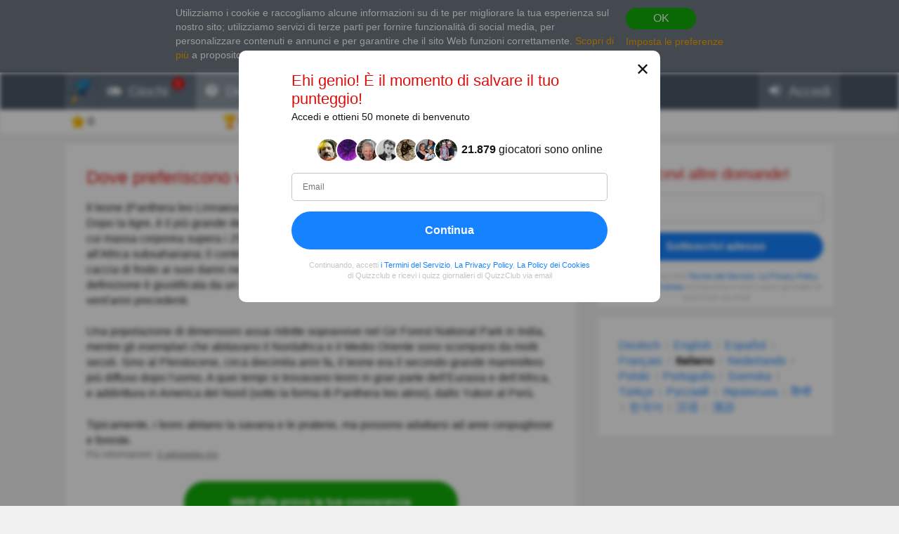

--- FILE ---
content_type: text/html; charset=utf-8
request_url: https://it.quizzclub.com/trivia/dove-preferiscono-vivere-i-leoni/answer/694498/
body_size: 17176
content:


<!DOCTYPE html>
<html lang="it">
<head>
	<meta charset="utf-8" />
	<meta http-equiv="X-UA-Compatible" content="IE=edge,chrome=1" />
	<meta name="viewport" content="width=device-width, initial-scale=1.0" />
	<title>Dove preferiscono vivere i leoni? | Risposte alle domande | QuizzClub</title>

	

	<link href="https://wcdn-am.quizzclub.com/styles/default/css/styles.css?v=qd312" rel="preload" as="style" />

	<style data-component="gdpr-consent-panel-layout">/*!type: Layout */&#xA;.gdpr-consent-panel{display:none}&#xA;/*# sourceMappingURL=gdpr-consent-panel-layout.css.map */&#xA;</style>
<style data-component="xm-comments-layout">/*!type: Layout */&#xA;/*!registerClass: xm-comments */&#xA;.xm-comments-header{margin-bottom:15px}.xm-comments-header:before,.xm-comments-header:after{content:&quot;&quot;;display:table}.xm-comments-header:after{clear:both}.xm-comments-stats{float:left;line-height:34px;font-size:14px}.xm-comments-sort{float:right;font-size:14px}.xm-comments-sort-selectbox{width:auto;min-width:50px;font-size:14px}.xm-comments-textbox,.xm-comments-comment-body{min-height:48px;margin-left:66px}.xm-comments-avatar-container{display:inline-block;position:relative;float:left}.xm-comments-avatar{width:48px;height:48px;overflow:hidden;position:relative;z-index:1;}.xm-comments-avatar img{visibility:hidden}.xm-comments-message{width:100%;height:3em;min-height:48px;margin-bottom:5px;padding:5px}.xm-comments-comment{margin-bottom:15px;font-size:14px}.xm-comments-child-container{display:none;margin-top:15px;}.xm-comments-child-container .xm-comments-comment-container{margin-left:66px}.xm-comments-child-container .xm-comments-avatar{width:32px;height:32px}.xm-comments-child-container .xm-comments-comment-body{min-height:32px;margin-left:50px}.xm-comments-child-container .xm-comments-comment-actions{margin:15px 0 15px 50px}.xm-comments-comment-actions{margin:15px 0 15px 66px}.xm-comments-content .xm-comments-form{margin:15px 0 15px 66px}.xm-comments-content .xm-comments-form .xm-comments-avatar{width:32px;height:32px}.xm-comments-content .xm-comments-form .xm-comments-textbox{min-height:32px;margin-left:50px}&#xA;/*# sourceMappingURL=xm-comments-layout.css.map */&#xA;</style>

	

<script>
	(function (fqz) {
		var scriptElements = document.getElementsByTagName('script');

		fqz.deferredScripts = [];
		fqz.deferScript = function (scriptOptions) {
			fqz.deferredScripts.push({
				targetElement: scriptElements[scriptElements.length - 1],
				options: scriptOptions
			});
		}
	})(window['fqz'] = window['fqz'] || {});
</script>
	<script>
  (adsbygoogle=window.adsbygoogle||[]).requestNonPersonalizedAds=1
</script>
<script>
  window.xm129B8770C53B436CB01C25A8E5C9EE9D=true
</script>
<link rel="manifest" href="/manifest.json?v=qd312" />
<meta name="theme-color" content="#4a5868">
<script>
  (function() {
    try {
      Object.defineProperty(HTMLFormElement.prototype, "submit", { configurable: false, writable: false });
      //Object.freeze(HTMLFormElement.prototype)
    } catch (e) {
    }
  })();
</script>
<script type="text/javascript">window.lr=window.lr||{};lr.session={"scriptTracked":false,"currentPageUrl":"https://it.quizzclub.com/trivia/dove-preferiscono-vivere-i-leoni/answer/694498/","deviceType":"Desktop","pageActionId":"cd3e6d2a-4d26-4d8d-83a7-ce58ad50355a","pageName":"Answer","siteSettings":{"b":true,"sp":"https://wcdn-am.quizzclub.com/scripts/fqz/1.9/","sv":"qs433","sm":true,"tss":false,"bn":"ClaudeBot","bv":"1","niut":"https://wcdn-am.quizzclub.com/vector/notifications/{iconname}.svg?v=qi6"}};</script>
<script type="text/javascript">window.lr=window.lr||{};lr.pagespeed_start=Number(new Date());</script>

	<link as="script" href="https://wcdn-am.quizzclub.com/scripts/jquery/1.9/jquery.min.js?v=qs433" rel="preload" />
	<link as="script" href="https://wcdn-am.quizzclub.com/scripts/lr.common/1.11/lr.common.min.js?v=qs433" rel="preload" />
	<link as="script" href="https://wcdn-am.quizzclub.com/scripts/lr.social/1.3/lr.social.min.js?v=qs433" rel="preload" />

	<meta name="Description" content="Controlla la risposta a questa domanda a quiz su Quiz Club! Il leone (Panthera leo Linnaeus, 1758) &#xE8; un mammifero carnivoro della famiglia dei felidi. Dopo la" />

				<meta property="article:published_time" content="2019-09-21" />
					<meta property="article:section" content="Natura" />
						<meta property="article:tag" content="Natura" />

<meta name="robots" content="noindex">
<meta name="Mediapartners-Google" content="index">
<meta name="AdsBot-Google-Mobile" content="index">
<meta name="AdsBot-Google" content="index">

	<meta property="abc:session:landing" content="public" />
	<meta property="abc:session:tr2" content="bot" />
	<meta property="abc:session:tr3" content="quizzclub-361474-0-56544496cd-9jqzb" />
	<meta property="abc:session:tr4" />
	<meta property="abc:session:tr5" />
	<meta property="abc:session:sh" />

		<meta property="og:title" content="Dove preferiscono vivere i leoni?" />
		<meta property="og:url" content="https://it.quizzclub.com/trivia/dove-preferiscono-vivere-i-leoni/answer/694498/" />
		<meta property="og:image" content="https://cscdn.quizzclub.com/ds/qc-ls/201363.jpg?v=2" />
		<meta property="og:description" content="&#xC8; ora di sfidare te stesso. Fai clic qui per rispondere a questa domanda e ad altre su QuizzClub.com" />
		<meta property="og:type" content="article" />
		<meta property="og:site_name" content="QuizzClub.com - La pi&#xF9; grande raccolta al mondo di quiz, domande, test della personalit&#xE0;" />
		<meta property="abc:contenttype" content="questionanswer" />
		<meta property="abc:contentsubtype" content="" />
		<meta property="abc:contentid" content="201363" />
		<meta property="abc:contentlanguage" content="italian" />
		<meta property="twitter:card" content="summary_large_image" />
		<meta property="twitter:url" content="https://it.quizzclub.com/trivia/dove-preferiscono-vivere-i-leoni/answer/694498/" />
		<meta property="twitter:title" content="Dove preferiscono vivere i leoni?" />
		<meta property="twitter:description" content="&#xC8; ora di sfidare te stesso. Fai clic qui per rispondere a questa domanda e ad altre su QuizzClub.com" />
		<meta property="twitter:image" content="https://cscdn.quizzclub.com/ds/qc-ls/201363.jpg?v=2" />
		<meta property="twitter:site" content="QuizzClub" />


	<link rel="canonical" href="https://it.quizzclub.com/trivia/dove-preferiscono-vivere-i-leoni/answer/694498/" />
	<link rel="shortcut icon" href="https://wcdn-am.quizzclub.com/styles/default/img/favicon.png?v=qd312" />

	<script type="application/ld&#x2B;json">{"@context":"http://schema.org","@type":"Game","mainEntityOfPage":{"@type":"WebPage","@id":"https://it.quizzclub.com/trivia/dove-preferiscono-vivere-i-leoni/answer/694498/","breadcrumb":{"@type":"BreadcrumbList","itemListElement":[{"@type":"ListItem","position":1,"item":{"@id":"https://it.quizzclub.com","name":"Natura"}}]}},"headline":"Dove preferiscono vivere i leoni?","publisher":{"@type":"Organization","name":"QuizzClub","logo":{"@type":"ImageObject","url":"https://wcdn.quizzclub.com/quizzclub-600x60.png","width":600,"height":60}},"datePublished":"2019-09-21 03:43:04Z","name":"Dove preferiscono vivere i leoni?","description":"Il leone (Panthera leo Linnaeus, 1758) è un mammifero carnivoro della famiglia dei felidi. Dopo la tigre, è il più grande dei cinque grandi felidi del genere Panthera con alcuni maschi la cui massa corporea supera i 250 kg. Il suo areale è nel 2011 ridotto quasi esclusivamente all'Africa","image":{"@type":"ImageObject","url":"https://content.quizzclub.com/trivia/2019-09/dove-preferiscono-vivere-i-leoni.jpg"},"author":{"@type":"Person","name":"Os Av"},"keywords":"Natura","quest":"Dove preferiscono vivere i leoni?"}</script>

	
    

    <script type="text/javascript">
		// for redirects in popups
		if (window.opener && document.location.search.toLowerCase().indexOf('close_window=true') >= 0) {
			window.close();
		}
	</script>

	<script>
  if (!window.Promise) {
    document.write('<script src="https://wcdn-am.quizzclub.com/scripts/polyfills.promise/1.0/polyfills.promise.min.js?v=qs433"></scr' + 'ipt>');
  }
</script>
<meta property="fb:admins" content="1001634324" />
<meta property="fb:app_id" content="1546834785528283"/>
<meta name="msvalidate.01" content="5858C399EA629C515F43A08C3EDD9863" />
<script async type="text/javascript" src="//s.clickiocdn.com/t/205879/360_light.js"></script>

<!--script async id="__lxGc__rtr" type="text/javascript" src="//s.clickiocdn.com/t/205879/360.js"></script-->
<!--script async type="text/javascript" src="//s.clickiocdn.com/t/common_258.js"></script-->
<meta name="google-site-verification" content="g-nGWmiSM0Sc6-DjqxdFkxkdKde3hOnd5PCFCVUJJ50" />
<!-- Facebook Pixel Code -->
<script>
!function(f,b,e,v,n,t,s){if(f.fbq)return;n=f.fbq=function(){n.callMethod?
n.callMethod.apply(n,arguments):n.queue.push(arguments)};if(!f._fbq)f._fbq=n;
n.push=n;n.loaded=!0;n.version='2.0';n.queue=[];t=b.createElement(e);t.async=!0;
t.src=v;s=b.getElementsByTagName(e)[0];s.parentNode.insertBefore(t,s)}(window,
document,'script','https://connect.facebook.net/en_US/fbevents.js');

fbq('init', '1790154771198521');
fbq('track', "PageView");</script>
<noscript><img height="1" width="1" style="display:none"
src="https://www.facebook.com/tr?id=1790154771198521&ev=PageView&noscript=1"
/></noscript>
<!-- End Facebook Pixel Code -->
<meta name="facebook-domain-verification" content="3a8pl7823mccn0e3m9w1g0gplg5j5q" />
<link as="script" href="https://wcdn-am.quizzclub.com/scripts/jquery.validate/1.11/jquery.validate.min.js?v=qs433" rel="preload" />
<link as="script" href="https://wcdn-am.quizzclub.com/scripts/jquery.validate.additional.methods/1.11/jquery.validate.additional.methods.min.js?v=qs433" rel="preload" />
	
</head>
<body >
	<link href="https://wcdn-am.quizzclub.com/styles/default/css/styles.css?v=qd312" rel="stylesheet" type="text/css" />

	<link as="style" href="https://wcdn-am.quizzclub.com/styles/default/css/gdpr-consent-panel.css?v=qd312" rel="preload" />
<link as="style" href="https://wcdn-am.quizzclub.com/styles/default/css/gdpr-functionality-control.css?v=qd312" rel="preload" />
<link as="style" href="https://wcdn-am.quizzclub.com/styles/default/css/modal.css?v=qd312" rel="preload" />
<link as="style" href="https://wcdn-am.quizzclub.com/styles/default/css/modal-register-email.css?v=qd312" rel="preload" />
<link as="style" href="https://wcdn-am.quizzclub.com/styles/default/css/modal-gdpr-consent.css?v=qd312" rel="preload" />
<link as="style" href="https://wcdn-am.quizzclub.com/styles/default/css/modal-confirmation.css?v=qd312" rel="preload" />
<link as="style" href="https://wcdn-am.quizzclub.com/styles/default/css/change-language-block.css?v=qd312" rel="preload" />
<link as="style" href="https://wcdn-am.quizzclub.com/styles/default/css/xm-comments.css?v=qd312" rel="preload" />
<link as="style" href="https://wcdn-am.quizzclub.com/styles/default/css/modal.media.css?v=qd312" rel="preload" />
<link as="style" href="https://wcdn-am.quizzclub.com/styles/default/css/modal-register-email.media.css?v=qd312" rel="preload" />
<link as="style" href="https://wcdn-am.quizzclub.com/styles/default/css/modal-gdpr-consent.media.css?v=qd312" rel="preload" />
<link as="style" href="https://wcdn-am.quizzclub.com/styles/default/css/modal-confirmation.media.css?v=qd312" rel="preload" />
	<div id="fb-root"></div>
<script>(function(d, s, id) {
  var js, fjs = d.getElementsByTagName(s)[0];
  if (d.getElementById(id)) return;
  js = d.createElement(s); js.id = id;
  js.src = "//connect.facebook.net/en_US/sdk.js#xfbml=1&version=v4.0&appId=1546834785528283";
  fjs.parentNode.insertBefore(js, fjs);
}(document, 'script', 'facebook-jssdk'));</script>
<script async defer crossorigin="anonymous" src="https://connect.facebook.net/en_US/sdk.js#xfbml=1&autoLogAppEvents=1&version=v4.0&appId=1546834785528283"></script>
	


<!--[if lte IE 8]>
    &lt;p class=&quot;chromeframe&quot;&gt;Stai usando un browser &lt;strong&gt;antiquato&lt;/strong&gt;. Ti consigliamo di installare &lt;a href=&quot;http://www.mozilla.org/en-US/firefox/new&quot;&gt;Firefox&lt;/a&gt;.&lt;/p&gt;
<![endif]-->





<div class="gdpr-consent-panel">
	<div class="container">
		<div class="content">
			Utilizziamo i cookie e raccogliamo alcune informazioni su di te per migliorare la tua esperienza sul nostro sito<span class="hidden-phone hidden-xs">;
utilizziamo servizi di terze parti per fornire funzionalità di social media, per personalizzare contenuti e annunci e per garantire che il sito Web funzioni correttamente</span>.
<a target="_blank" href='/privacy_control'>Scopri di più</a> a proposito dei dati su Quizzclub.
		</div>

		<div class="actions">
			<button class="btn btn-success btn-mini" rel="action:SaveGdprConsent"
					data-options="{&quot;containerSelector&quot;:&quot;.gdpr-consent-panel&quot;,&quot;executedClassName&quot;:&quot;hide&quot;,&quot;consentFormType&quot;:&quot;NotificationPanel&quot;,&quot;consentFormName&quot;:&quot;ConsentPanel&quot;,&quot;consentVersion&quot;:1,&quot;consentUrl&quot;:&quot;https://it.quizzclub.com/trivia/dove-preferiscono-vivere-i-leoni/answer/694498/&quot;}">
				OK
			</button>

			<a href="#" rel="gdpr-consent-panel-preferences-alert" data-action="alert"
				data-options="{&quot;onlyPreferencesPage&quot;:true,&quot;trackingName&quot;:&quot;consent_panel&quot;,&quot;consentFormType&quot;:&quot;NotificationPanel&quot;,&quot;consentFormName&quot;:&quot;ConsentPanel&quot;,&quot;reloadPageAfterSave&quot;:true}">
				Imposta le preferenze
			</a>
		</div>
	</div>
</div>
<div id="fb-root"></div>

<header class="page-header">
    <div class="adv-header">
        
    </div>

    



    <div class="mobile-menu-container">
        


<div class="mobile-menu-header">
	<ul>
			<li   data-tutorial-target="header-menu-item-Games">
				<a href="https://it.quizzclub.com/games" data-events="[[&quot;navigation&quot;,&quot;menu&quot;,&quot;games&quot;]]">
							<i class="font-icon-game"></i>
<noindex class="robots-noindex robots-nocontent"><!--googleoff: all-->
			<span class="menu-item-notification">1</span>
		<!--googleon: all--></noindex>						<span class="mobile-header-title">
							Giochi
						</span>
				</a>
			</li>
			<li  class="mobile-menu-current-item" data-tutorial-target="header-menu-item-Trivia">
				<a href="/games/welcome" data-events="[[&quot;navigation&quot;,&quot;menu&quot;,&quot;trivia&quot;]]">
							<i class="font-icon-question-circle"></i>
<noindex class="robots-noindex robots-nocontent"><!--googleoff: all-->
			<span class="menu-item-notification">6</span>
		<!--googleon: all--></noindex>						<span class="mobile-header-title">
							Domanda
						</span>
				</a>
			</li>
			<li   data-tutorial-target="header-menu-item-Login">
				<a href="https://it.quizzclub.com/signup" data-events="[[&quot;navigation&quot;,&quot;menu&quot;,&quot;login&quot;]]">
							<i class="font-icon-sign-in"></i>
						<span class="mobile-header-title">
							Accedi
						</span>
				</a>
			</li>
	</ul>
</div>



    </div>

    <div class="menu-container">
        

<div class="top-menu-wrapper">
	<ul class="top-menu">
		<li>
			<a href="https://it.quizzclub.com/" data-events="[[&quot;navigation&quot;,&quot;menu&quot;,&quot;logo&quot;]]">
				<i class="menu-icon-home"></i>
			</a>
		</li>

			<li class="menu-item menu-item-games" data-tutorial-target="header-menu-item-Games">
				<a href="https://it.quizzclub.com/games" data-events="[[&quot;navigation&quot;,&quot;menu&quot;,&quot;games&quot;]]">
							<i class="font-icon-game"></i>
						<span>Giochi</span>
<noindex class="robots-noindex robots-nocontent"><!--googleoff: all-->
			<span class="menu-item-notification">1</span>
		<!--googleon: all--></noindex>				</a>
			</li>
			<li class="menu-item menu-item-trivia selected-menu-item" data-tutorial-target="header-menu-item-Trivia">
				<a href="/games/welcome" data-events="[[&quot;navigation&quot;,&quot;menu&quot;,&quot;trivia&quot;]]">
							<i class="font-icon-question-circle"></i>
						<span>Domanda</span>
<noindex class="robots-noindex robots-nocontent"><!--googleoff: all-->
			<span class="menu-item-notification">6</span>
		<!--googleon: all--></noindex>				</a>
			</li>
			<li class="menu-item menu-item-login" data-tutorial-target="header-menu-item-Login">
				<a href="https://it.quizzclub.com/signup" data-events="[[&quot;navigation&quot;,&quot;menu&quot;,&quot;login&quot;]]">
							<i class="font-icon-sign-in"></i>
						<span>Accedi</span>
				</a>
			</li>
	</ul>
</div>


    </div>

    
<div class="sticky-header-container">
	<div class="sticky-header-content">
		


<div class="user-progress-panel">
	<div class="container">
		<div class="content">
			<a href="https://it.quizzclub.com/weekly-competition-ranking?CSSource=MobilePanel" class="user-progress-panel-item" data-events="[[&quot;user_progress&quot;,&quot;click&quot;,&quot;score&quot;]]" rel="rating-animation-target" data-property-name="reputation">
				<span class="icon-reputation" rel="rating-animation-target-icon"></span>
				<span class="user-progress-panel-item-value" rel="rating-animation-target-value">0</span>
			</a>

				<a href="https://it.quizzclub.com/weekly-competition-ranking?CSSource=MobilePanel" 
				   
				   class="user-progress-panel-item user-progress-panel-item-rank" data-events="[[&quot;user_progress&quot;,&quot;click&quot;,&quot;panel_rank&quot;]]">
						<span class="icon-cup"></span>
					<span class="user-progress-panel-item-value">
Partecipa alla sfida					</span>
				</a>

			


			<a href="https://it.quizzclub.com/store" class="user-progress-panel-item" data-events="[[&quot;user_progress&quot;,&quot;click&quot;,&quot;coins&quot;]]" >
				<span class="icon-coin" rel="rating-animation-target-icon"></span>
				<span class="user-progress-panel-item-value" rel="rating-animation-target-value">
Prova un boosters				</span>
			</a>

		</div>
	</div>
</div>


		<div class="question-sequence-progress-container">

			

		</div>

	</div>
</div>
</header>

<main class="page-content">
    


    <div class="container">
        <div class="content">
            
	

            



	<div class="hidden-xs">
		
		<div class="question-sequence-progress-container">

			

		</div>

	</div>
	<div class="panel">
		





	<h1 class="question-title" >
Dove preferiscono vivere i leoni?	</h1>
    


		<div class="post-content" data-viewable="true"
			 data-viewable-options="{&quot;initializedClassName&quot;:&quot;post-content-viewable&quot;,&quot;viewedClassName&quot;:&quot;post-content-viewed&quot;,&quot;mode&quot;:&quot;edge&quot;,&quot;offset&quot;:-50}">
			<div class="clearfix">
				<div class="adv-left">
					
				</div>
				<div class="adv-right">
					
				</div>

				<p>Il leone (Panthera leo Linnaeus, 1758) è un mammifero carnivoro della famiglia dei felidi. Dopo la tigre, è il più grande dei cinque grandi felidi del genere Panthera con alcuni maschi la cui massa corporea supera i 250 kg. Il suo areale è nel 2011 ridotto quasi esclusivamente all'Africa subsahariana; il continuo impoverimento del suo habitat naturale e il protrarsi della caccia di frodo ai suoi danni ne fanno una specie vulnerabile secondo la IUCN. Questa definizione è giustificata da un declino stimato tra il 30 e il 50% nella zona africana nei vent'anni precedenti.</p><p>Una popolazione di dimensioni assai ridotte sopravvive nel Gir Forest National Park in India, mentre gli esemplari che abitavano il Nordafrica e il Medio Oriente sono scomparsi da molti secoli. Sino al Pleistocene, circa diecimila anni fa, il leone era il secondo grande mammifero più diffuso dopo l'uomo. A quei tempi si trovavano leoni in gran parte dell'Eurasia e dell'Africa, e addirittura in America del Nord (sotto la forma di Panthera leo atrox), dallo Yukon al Perù.</p><p>Tipicamente, i leoni abitano la savana e le praterie, ma possono adattarsi ad aree cespugliose e foreste.</p>
			</div>

			

	<p class="content-source">
Più informazioni:
			<a target="_blank" href="https://it.wikipedia.org/wiki/Panthera_leo">it.wikipedia.org</a>
		<br>
	</p>



		</div>



		<p class="question-answer-actions question-answer-actions-sticky">
<noindex class="robots-noindex robots-nocontent"><!--googleoff: all--><a href="https://it.quizzclub.com/games/welcome" class="btn btn-success btn-large">
						Metti alla prova la tua conoscenza
					</a><!--googleon: all--></noindex>		</p>

		

			<div class="h2" id="comments-header">Cosa ne pensi di questo argomento?</div>
			<div class="xm-comments xm-comments-loading" data-href="posts/201363" data-category="question"
				 data-viewable="true" data-viewable-options="{&quot;mode&quot;:&quot;edge&quot;,&quot;offset&quot;:500}">
				

<div class="xm-comments-header">
	<div class="xm-comments-stats" data-bind="commentsStats">
	</div>
</div>
<div class="xm-comments-content" data-bind="content">
</div>


			</div>











	<div class="question-author-block">
		<div class="h2">Autore:</div>

		<a href="https://it.quizzclub.com/profile/df28f2c7-e4c3-e911-90ec-38d547000c85/" target="_blank" class="question-author" data-events="[[&quot;question&quot;,&quot;view_author&quot;,null]]">
			<div class="avatar" style="background-image: url('https://ucdn.quizzclub.com/profile/avatar_m.png');"></div>
			<div class="question-author-info">
				<div class="author-info-container">
					<div>
						<div class="name">Os Av</div>
						<div class="role">Scrittore</div>
					</div>

				</div>

					<ul class="question-author-stats">
							<li>
								<div>Da</div> <strong>08/2019</strong>
							</li>
						<li>
							<div>Livello</div> <strong>93</strong>
						</li>
						<li>
							<div>Punteggio</div> <strong>429257</strong>
						</li>
						<li>
							<div>Domande</div> <strong>16002</strong>
						</li>
					</ul>
			</div>
		</a>
	</div>





<noindex class="robots-noindex robots-nocontent"><!--googleoff: all--><div class="text-center share-on-facebook-wrapper" rel="component:FacebookShareButton"
			data-options="{&quot;showCounter&quot;:true,&quot;shareCount&quot;:0}">

&lt;div class=&quot;text-center&quot; style=&quot;margin: 0 25px 5px&quot;&gt;&#xA;  &lt;img src=&quot;https://wcdn.quizzclub.com/social/was-it-interesting.png&quot; alt=&quot;Was it interesting?&quot;&gt;&#xA;&lt;/div&gt;					<span class="fb-like pull-left fb-like-group" data-href="https://www.facebook.com/QuizzClub" data-original="https://it.quizzclub.com/trivia/dove-preferiscono-vivere-i-leoni/?qc_rh=QC_01203pwzifhog&amp;utm_type=question&amp;utm_partner=quizzclubbot&amp;utm_auditory=" data-placement="question_share_button" data-socialaction="LikeGroup" data-ref="QC_01203pwzifhog" data-layout="button_count" data-action="like" data-show-faces="false" data-share="false"></span>

			



	<button class="btn btn-facebook" rel="share" data-provider="facebook" data-options="{&quot;Quote&quot;:null,&quot;Shortener&quot;:&quot;QC_01203pwzifhog&quot;,&quot;Url&quot;:&quot;https://it.quizzclub.com/trivia/dove-preferiscono-vivere-i-leoni/?qc_rh=QC_01203pwzifhog&amp;utm_type=question&amp;utm_partner=quizzclubbot&amp;utm_auditory=&amp;utm_source=facebook&quot;,&quot;Category&quot;:&quot;question&quot;,&quot;Placement&quot;:&quot;facebook_share_button&quot;}">
		<span>Condividi </span><span class="hidden-phone hidden-tablet">questa domanda </span><span>su Facebook</span>
	</button>

		 </div><!--googleon: all--></noindex>	</div>

            <div class="adv"><script async src="https://pagead2.googlesyndication.com/pagead/js/adsbygoogle.js?client=ca-pub-9255725336631350"
     crossorigin="anonymous"></script>
<!-- QL_Bottom_Responsive_CMP -->
<ins class="adsbygoogle"
     style="display:block"
     data-ad-client="ca-pub-9255725336631350"
     data-ad-slot="2426541103"
     data-ad-format="auto"
     data-full-width-responsive="true"></ins>
<script>
     (adsbygoogle = window.adsbygoogle || []).push({});
</script>

<noindex><!--googleoff: all--><p class="adv-caption">ANNUNCIO PUBBLICITARIO</p><!--googleon: all--></noindex></div>
        </div>

            <aside class="page-sidebar">

<div class="adv"><noindex class="robots-noindex robots-nocontent"><!--googleoff: all-->







<div class="panel most-shared form-with-captcha">
	<h2 class="text-center">Ricevi altre domande!</h2>

<form action="https://it.quizzclub.com/signup" autocomplete="off" id="subscription-block-form" method="post"><input id="RedirectUrl" name="RedirectUrl" type="hidden" value="https://it.quizzclub.com/trivia/dove-preferiscono-vivere-i-leoni/answer/694498/" /><input id="SourceUrl" name="SourceUrl" type="hidden" value="https://it.quizzclub.com/trivia/dove-preferiscono-vivere-i-leoni/answer/694498/" /><input id="AuthenticationSource" name="AuthenticationSource" type="hidden" value="SubscriptionBlock" />		<p name="" class="error" style="display: none;">
		</p>
		<div  class="control-group autocomplete-container"
			  data-options="{&quot;values&quot;:[&quot;gmail.com&quot;,&quot;hotmail.com&quot;,&quot;yahoo.com&quot;,&quot;aol.com&quot;,&quot;comcast.net&quot;,&quot;hotmail.co.uk&quot;,&quot;msn.com&quot;,&quot;yahoo.co.uk&quot;,&quot;btinternet.com&quot;,&quot;icloud.com&quot;,&quot;mail.ru&quot;,&quot;outlook.com&quot;,&quot;sbcglobal.net&quot;,&quot;att.net&quot;,&quot;live.com&quot;,&quot;verizon.net&quot;,&quot;bigpond.com&quot;,&quot;yahoo.com.ar&quot;,&quot;bellsouth.net&quot;,&quot;yahoo.com.mx&quot;,&quot;yahoo.ca&quot;,&quot;sky.com&quot;,&quot;cox.net&quot;,&quot;shaw.ca&quot;,&quot;ymail.com&quot;,&quot;live.co.uk&quot;,&quot;googlemail.com&quot;,&quot;hotmail.es&quot;,&quot;yahoo.es&quot;]}" rel="component:AppendEmailDomainAutocomplete">
			
<input data-rule-email="false" id="Email" name="Email" placeholder="Email" type="email" value="" />
		</div>
		<div class="actions text-center">
			<input name="__RequestVerificationToken" type="hidden" value="CfDJ8KmIlUFZRK9EvuP3VFQDfwIPusDxzB1yusjk4JCxbfn-NfM2zkQ06IgoamCnJfAE8B8jgBpVgsPtdoUULloJt59bRUCNY1OyEVqX7jKE2_H7caaiDZuljiumd9HSAr76iRzE2nDV6BnkeoRNUw9ji-M" />

			<button class="btn btn-primary btn-block" type="submit">Sottoscrivi adesso</button>
		</div>
</form><script type="text/javascript">var lr__ready= lr__ready||[]; lr__ready.push(function(){
var lr__form = $('#subscription-block-form');
var lr__settings = {
  "ignore": ".validator-invisible,:hidden:not(.validator-visible)",
  "rules": {
    "Email": {
      "pattern": "^[^@,;\\:|\\\\\\/\\(\\)\\[\\]\\{\\}\\<\\>\\s]+?@[^@,;\\:|\\\\\\/\\(\\)\\[\\]\\{\\}\\<\\>\\s]+?\\.[^@,;\\:|\\\\\\/\\(\\)\\[\\]\\{\\}\\<\\>\\s]+?$",
      "required": true
    }
  },
  "messages": {
    "Email": {
      "pattern": "Inserisci un indirizzo email valido",
      "required": "Inserisci il tuo indirizzo email."
    }
  },
  "onkeyup": false
};

lr__form.trigger('initvalidation', [lr__settings, lr__form]);
var lr__validator = lr__form.validate(lr__settings);

});</script>
	<p class="sign-in-agreement">
		Continuando, accetti <a href="/eula" target="_blank">i Termini del Servizio</a>, <a href="/privacypolicy" target="_blank">La Privacy Policy</a>, <a href="/cookies" target="_blank"> La Policy dei Cookies</a> di Quizzclub e ricevi i quizz giornalieri di QuizzClub via email
	</p>
</div><!--googleon: all--></noindex></div>
<div class="adv">
<div class="panel">
	<div class="change-language-block">
			<span class="target-language"
				  rel="action:SwitchLanguage"
				  data-options="{&quot;targetLanguage&quot;:2,&quot;source&quot;:&quot;change_block&quot;,&quot;actionTrackingEvent&quot;:{&quot;category&quot;:&quot;language&quot;,&quot;action&quot;:&quot;click&quot;,&quot;data&quot;:{&quot;section&quot;:null,&quot;placement&quot;:&quot;change_block&quot;,&quot;customParameters&quot;:null},&quot;label&quot;:&quot;german&quot;,&quot;unique&quot;:false},&quot;confirmationAlertId&quot;:&quot;change-language-block-confirmation-alert&quot;,&quot;confirmationAlertOptions&quot;:{&quot;dialogHeader&quot;:&quot;Vuoi modificare la lingua in Deutsch?&quot;,&quot;dialogText&quot;:&quot;Riceverai anche delle email da Quizzlab in Deutsch&quot;}}">
				Deutsch
			</span>
				<div class="language-separator"></div>
			<span class="target-language"
				  rel="action:SwitchLanguage"
				  data-options="{&quot;targetLanguage&quot;:0,&quot;source&quot;:&quot;change_block&quot;,&quot;actionTrackingEvent&quot;:{&quot;category&quot;:&quot;language&quot;,&quot;action&quot;:&quot;click&quot;,&quot;data&quot;:{&quot;section&quot;:null,&quot;placement&quot;:&quot;change_block&quot;,&quot;customParameters&quot;:null},&quot;label&quot;:&quot;english&quot;,&quot;unique&quot;:false},&quot;confirmationAlertId&quot;:&quot;change-language-block-confirmation-alert&quot;,&quot;confirmationAlertOptions&quot;:{&quot;dialogHeader&quot;:&quot;Vuoi modificare la lingua in English?&quot;,&quot;dialogText&quot;:&quot;Riceverai anche delle email da Quizzlab in English&quot;}}">
				English
			</span>
				<div class="language-separator"></div>
			<span class="target-language"
				  rel="action:SwitchLanguage"
				  data-options="{&quot;targetLanguage&quot;:4,&quot;source&quot;:&quot;change_block&quot;,&quot;actionTrackingEvent&quot;:{&quot;category&quot;:&quot;language&quot;,&quot;action&quot;:&quot;click&quot;,&quot;data&quot;:{&quot;section&quot;:null,&quot;placement&quot;:&quot;change_block&quot;,&quot;customParameters&quot;:null},&quot;label&quot;:&quot;spanish&quot;,&quot;unique&quot;:false},&quot;confirmationAlertId&quot;:&quot;change-language-block-confirmation-alert&quot;,&quot;confirmationAlertOptions&quot;:{&quot;dialogHeader&quot;:&quot;Vuoi modificare la lingua in Espa&#xF1;ol?&quot;,&quot;dialogText&quot;:&quot;Riceverai anche delle email da Quizzlab in Espa&#xF1;ol&quot;}}">
				Espa&#xF1;ol
			</span>
				<div class="language-separator"></div>
			<span class="target-language"
				  rel="action:SwitchLanguage"
				  data-options="{&quot;targetLanguage&quot;:8,&quot;source&quot;:&quot;change_block&quot;,&quot;actionTrackingEvent&quot;:{&quot;category&quot;:&quot;language&quot;,&quot;action&quot;:&quot;click&quot;,&quot;data&quot;:{&quot;section&quot;:null,&quot;placement&quot;:&quot;change_block&quot;,&quot;customParameters&quot;:null},&quot;label&quot;:&quot;french&quot;,&quot;unique&quot;:false},&quot;confirmationAlertId&quot;:&quot;change-language-block-confirmation-alert&quot;,&quot;confirmationAlertOptions&quot;:{&quot;dialogHeader&quot;:&quot;Vuoi modificare la lingua in Fran&#xE7;ais?&quot;,&quot;dialogText&quot;:&quot;Riceverai anche delle email da Quizzlab in Fran&#xE7;ais&quot;}}">
				Fran&#xE7;ais
			</span>
				<div class="language-separator"></div>
			<span class="current-language"
				  
				  >
				Italiano
			</span>
				<div class="language-separator"></div>
			<span class="target-language"
				  rel="action:SwitchLanguage"
				  data-options="{&quot;targetLanguage&quot;:13,&quot;source&quot;:&quot;change_block&quot;,&quot;actionTrackingEvent&quot;:{&quot;category&quot;:&quot;language&quot;,&quot;action&quot;:&quot;click&quot;,&quot;data&quot;:{&quot;section&quot;:null,&quot;placement&quot;:&quot;change_block&quot;,&quot;customParameters&quot;:null},&quot;label&quot;:&quot;dutch&quot;,&quot;unique&quot;:false},&quot;confirmationAlertId&quot;:&quot;change-language-block-confirmation-alert&quot;,&quot;confirmationAlertOptions&quot;:{&quot;dialogHeader&quot;:&quot;Vuoi modificare la lingua in Nederlands?&quot;,&quot;dialogText&quot;:&quot;Riceverai anche delle email da Quizzlab in Nederlands&quot;}}">
				Nederlands
			</span>
				<div class="language-separator"></div>
			<span class="target-language"
				  rel="action:SwitchLanguage"
				  data-options="{&quot;targetLanguage&quot;:11,&quot;source&quot;:&quot;change_block&quot;,&quot;actionTrackingEvent&quot;:{&quot;category&quot;:&quot;language&quot;,&quot;action&quot;:&quot;click&quot;,&quot;data&quot;:{&quot;section&quot;:null,&quot;placement&quot;:&quot;change_block&quot;,&quot;customParameters&quot;:null},&quot;label&quot;:&quot;polish&quot;,&quot;unique&quot;:false},&quot;confirmationAlertId&quot;:&quot;change-language-block-confirmation-alert&quot;,&quot;confirmationAlertOptions&quot;:{&quot;dialogHeader&quot;:&quot;Vuoi modificare la lingua in Polski?&quot;,&quot;dialogText&quot;:&quot;Riceverai anche delle email da Quizzlab in Polski&quot;}}">
				Polski
			</span>
				<div class="language-separator"></div>
			<span class="target-language"
				  rel="action:SwitchLanguage"
				  data-options="{&quot;targetLanguage&quot;:6,&quot;source&quot;:&quot;change_block&quot;,&quot;actionTrackingEvent&quot;:{&quot;category&quot;:&quot;language&quot;,&quot;action&quot;:&quot;click&quot;,&quot;data&quot;:{&quot;section&quot;:null,&quot;placement&quot;:&quot;change_block&quot;,&quot;customParameters&quot;:null},&quot;label&quot;:&quot;portuguese&quot;,&quot;unique&quot;:false},&quot;confirmationAlertId&quot;:&quot;change-language-block-confirmation-alert&quot;,&quot;confirmationAlertOptions&quot;:{&quot;dialogHeader&quot;:&quot;Vuoi modificare la lingua in Portugu&#xEA;s?&quot;,&quot;dialogText&quot;:&quot;Riceverai anche delle email da Quizzlab in Portugu&#xEA;s&quot;}}">
				Portugu&#xEA;s
			</span>
				<div class="language-separator"></div>
			<span class="target-language"
				  rel="action:SwitchLanguage"
				  data-options="{&quot;targetLanguage&quot;:14,&quot;source&quot;:&quot;change_block&quot;,&quot;actionTrackingEvent&quot;:{&quot;category&quot;:&quot;language&quot;,&quot;action&quot;:&quot;click&quot;,&quot;data&quot;:{&quot;section&quot;:null,&quot;placement&quot;:&quot;change_block&quot;,&quot;customParameters&quot;:null},&quot;label&quot;:&quot;swedish&quot;,&quot;unique&quot;:false},&quot;confirmationAlertId&quot;:&quot;change-language-block-confirmation-alert&quot;,&quot;confirmationAlertOptions&quot;:{&quot;dialogHeader&quot;:&quot;Vuoi modificare la lingua in Svenska?&quot;,&quot;dialogText&quot;:&quot;Riceverai anche delle email da Quizzlab in Svenska&quot;}}">
				Svenska
			</span>
				<div class="language-separator"></div>
			<span class="target-language"
				  rel="action:SwitchLanguage"
				  data-options="{&quot;targetLanguage&quot;:9,&quot;source&quot;:&quot;change_block&quot;,&quot;actionTrackingEvent&quot;:{&quot;category&quot;:&quot;language&quot;,&quot;action&quot;:&quot;click&quot;,&quot;data&quot;:{&quot;section&quot;:null,&quot;placement&quot;:&quot;change_block&quot;,&quot;customParameters&quot;:null},&quot;label&quot;:&quot;turkish&quot;,&quot;unique&quot;:false},&quot;confirmationAlertId&quot;:&quot;change-language-block-confirmation-alert&quot;,&quot;confirmationAlertOptions&quot;:{&quot;dialogHeader&quot;:&quot;Vuoi modificare la lingua in T&#xFC;rk&#xE7;e?&quot;,&quot;dialogText&quot;:&quot;Riceverai anche delle email da Quizzlab in T&#xFC;rk&#xE7;e&quot;}}">
				T&#xFC;rk&#xE7;e
			</span>
				<div class="language-separator"></div>
			<span class="target-language"
				  rel="action:SwitchLanguage"
				  data-options="{&quot;targetLanguage&quot;:1,&quot;source&quot;:&quot;change_block&quot;,&quot;actionTrackingEvent&quot;:{&quot;category&quot;:&quot;language&quot;,&quot;action&quot;:&quot;click&quot;,&quot;data&quot;:{&quot;section&quot;:null,&quot;placement&quot;:&quot;change_block&quot;,&quot;customParameters&quot;:null},&quot;label&quot;:&quot;russian&quot;,&quot;unique&quot;:false},&quot;confirmationAlertId&quot;:&quot;change-language-block-confirmation-alert&quot;,&quot;confirmationAlertOptions&quot;:{&quot;dialogHeader&quot;:&quot;Vuoi modificare la lingua in Русский?&quot;,&quot;dialogText&quot;:&quot;Riceverai anche delle email da Quizzlab in Русский&quot;}}">
				Русский
			</span>
				<div class="language-separator"></div>
			<span class="target-language"
				  rel="action:SwitchLanguage"
				  data-options="{&quot;targetLanguage&quot;:18,&quot;source&quot;:&quot;change_block&quot;,&quot;actionTrackingEvent&quot;:{&quot;category&quot;:&quot;language&quot;,&quot;action&quot;:&quot;click&quot;,&quot;data&quot;:{&quot;section&quot;:null,&quot;placement&quot;:&quot;change_block&quot;,&quot;customParameters&quot;:null},&quot;label&quot;:&quot;ukrainian&quot;,&quot;unique&quot;:false},&quot;confirmationAlertId&quot;:&quot;change-language-block-confirmation-alert&quot;,&quot;confirmationAlertOptions&quot;:{&quot;dialogHeader&quot;:&quot;Vuoi modificare la lingua in Українська?&quot;,&quot;dialogText&quot;:&quot;Riceverai anche delle email da Quizzlab in Українська&quot;}}">
				Українська
			</span>
				<div class="language-separator"></div>
			<span class="target-language"
				  rel="action:SwitchLanguage"
				  data-options="{&quot;targetLanguage&quot;:5,&quot;source&quot;:&quot;change_block&quot;,&quot;actionTrackingEvent&quot;:{&quot;category&quot;:&quot;language&quot;,&quot;action&quot;:&quot;click&quot;,&quot;data&quot;:{&quot;section&quot;:null,&quot;placement&quot;:&quot;change_block&quot;,&quot;customParameters&quot;:null},&quot;label&quot;:&quot;hindi&quot;,&quot;unique&quot;:false},&quot;confirmationAlertId&quot;:&quot;change-language-block-confirmation-alert&quot;,&quot;confirmationAlertOptions&quot;:{&quot;dialogHeader&quot;:&quot;Vuoi modificare la lingua in हिन्दी?&quot;,&quot;dialogText&quot;:&quot;Riceverai anche delle email da Quizzlab in हिन्दी&quot;}}">
				हिन्दी
			</span>
				<div class="language-separator"></div>
			<span class="target-language"
				  rel="action:SwitchLanguage"
				  data-options="{&quot;targetLanguage&quot;:25,&quot;source&quot;:&quot;change_block&quot;,&quot;actionTrackingEvent&quot;:{&quot;category&quot;:&quot;language&quot;,&quot;action&quot;:&quot;click&quot;,&quot;data&quot;:{&quot;section&quot;:null,&quot;placement&quot;:&quot;change_block&quot;,&quot;customParameters&quot;:null},&quot;label&quot;:&quot;korean&quot;,&quot;unique&quot;:false},&quot;confirmationAlertId&quot;:&quot;change-language-block-confirmation-alert&quot;,&quot;confirmationAlertOptions&quot;:{&quot;dialogHeader&quot;:&quot;Vuoi modificare la lingua in 한국어?&quot;,&quot;dialogText&quot;:&quot;Riceverai anche delle email da Quizzlab in 한국어&quot;}}">
				한국어
			</span>
				<div class="language-separator"></div>
			<span class="target-language"
				  rel="action:SwitchLanguage"
				  data-options="{&quot;targetLanguage&quot;:7,&quot;source&quot;:&quot;change_block&quot;,&quot;actionTrackingEvent&quot;:{&quot;category&quot;:&quot;language&quot;,&quot;action&quot;:&quot;click&quot;,&quot;data&quot;:{&quot;section&quot;:null,&quot;placement&quot;:&quot;change_block&quot;,&quot;customParameters&quot;:null},&quot;label&quot;:&quot;chinese&quot;,&quot;unique&quot;:false},&quot;confirmationAlertId&quot;:&quot;change-language-block-confirmation-alert&quot;,&quot;confirmationAlertOptions&quot;:{&quot;dialogHeader&quot;:&quot;Vuoi modificare la lingua in 汉语?&quot;,&quot;dialogText&quot;:&quot;Riceverai anche delle email da Quizzlab in 汉语&quot;}}">
				汉语
			</span>
				<div class="language-separator"></div>
			<span class="target-language"
				  rel="action:SwitchLanguage"
				  data-options="{&quot;targetLanguage&quot;:36,&quot;source&quot;:&quot;change_block&quot;,&quot;actionTrackingEvent&quot;:{&quot;category&quot;:&quot;language&quot;,&quot;action&quot;:&quot;click&quot;,&quot;data&quot;:{&quot;section&quot;:null,&quot;placement&quot;:&quot;change_block&quot;,&quot;customParameters&quot;:null},&quot;label&quot;:&quot;chinese_traditional&quot;,&quot;unique&quot;:false},&quot;confirmationAlertId&quot;:&quot;change-language-block-confirmation-alert&quot;,&quot;confirmationAlertOptions&quot;:{&quot;dialogHeader&quot;:&quot;Vuoi modificare la lingua in 漢語?&quot;,&quot;dialogText&quot;:&quot;Riceverai anche delle email da Quizzlab in 漢語&quot;}}">
				漢語
			</span>
	</div>
</div>

</div>



            </aside>
    </div>
</main>

    <footer class="page-footer">
        <div class="container">
            
<nav class="bottom-menu bottom-menu-short">
    


	<ul>
			<li>
				<a href="https://it.quizzclub.com/contactus" data-events="[[&quot;navigation&quot;,&quot;bottom_menu&quot;,&quot;contact&quot;]]">Contatti</a>
			</li>
			<li>
				<a href="https://it.quizzclub.com/privacypolicy" data-events="[[&quot;navigation&quot;,&quot;bottom_menu&quot;,&quot;privacy&quot;]]">Privacy</a>
			</li>
			<li>
				<a href="/terms" data-events="[[&quot;navigation&quot;,&quot;bottom_menu&quot;,&quot;terms&quot;]]">Termini</a>
			</li>
			<li>
				<a href="/cookies" data-events="[[&quot;navigation&quot;,&quot;bottom_menu&quot;,&quot;cookies&quot;]]">Cookies</a>
			</li>
			<li>
				<a href="/about-us" data-events="[[&quot;navigation&quot;,&quot;bottom_menu&quot;,&quot;about_us&quot;]]">A proposito</a>
			</li>
	</ul>

</nav>

<p>Copyright © 2026 quizzclub.com. Tutti i diritti riservati</p>

<noindex class="robots-noindex robots-nocontent"><!--googleoff: all--><p class="small muted">
<br>Questo sito non fa parte di Facebook o Facebook Inc. Inoltre, questo sito NON è approvato da Facebook in alcun modo.
<br>FACEBOOK è un marchio di FACEBOOK, Inc.</p>
<p class="small muted">
<a href="/eula" target="_blank" class="muted">Dichiarazione di non responsabilità: tutti i contenuti sono forniti esclusivamente a scopo di intrattenimento</a>
</p>
<p class="small muted">


    <a href="#" class="muted" rel="gdpr-preferences-alert" data-action="alert" data-options="{&quot;onlyPreferencesPage&quot;:true,&quot;trackingName&quot;:&quot;change_preferences&quot;,&quot;consentFormName&quot;:&quot;ChangePreferences&quot;}">
        Preferenze dati personali
    </a>

</p><!--googleon: all--></noindex>
        </div>
    </footer>






	<script data-name="jquery" src="https://wcdn-am.quizzclub.com/scripts/jquery/1.9/jquery.min.js?v=qs433" type="text/javascript"></script>
	<script data-name="lr.common" src="https://wcdn-am.quizzclub.com/scripts/lr.common/1.11/lr.common.min.js?v=qs433" type="text/javascript"></script>
	<script data-name="lr.social" src="https://wcdn-am.quizzclub.com/scripts/lr.social/1.3/lr.social.min.js?v=qs433" type="text/javascript"></script>

<script data-name="fqz" src="https://wcdn-am.quizzclub.com/scripts/fqz/1.9/fqz.min.js?v=qs433" type="text/javascript"></script>

	

	


<script>
		 fqz.registerScriptLibraries([{"name":"firebase-app","url":"https://wcdn-am.quizzclub.com/scripts/firebase-app/6.6.2/firebase-app.min.js?v=qs433"},{"name":"firebase-messaging","url":"https://wcdn-am.quizzclub.com/scripts/firebase-messaging/6.6.2/firebase-messaging.min.js?v=qs433"},{"name":"jquery.sticky","url":"https://wcdn-am.quizzclub.com/scripts/jquery.sticky/1.0/jquery.sticky.min.js?v=qs433"},{"name":"gsap.tweenlite","url":"https://wcdn-am.quizzclub.com/scripts/gsap.tweenlite/2.8/gsap.tweenlite.min.js?v=qs433"},{"name":"gsap.timelinelite","url":"https://wcdn-am.quizzclub.com/scripts/gsap.timelinelite/2.8/gsap.timelinelite.min.js?v=qs433"},{"name":"gsap.cssplugin","url":"https://wcdn-am.quizzclub.com/scripts/gsap.cssplugin/2.8/gsap.cssplugin.min.js?v=qs433"},{"name":"gsap.easepack","url":"https://wcdn-am.quizzclub.com/scripts/gsap.easepack/2.8/gsap.easepack.min.js?v=qs433"},{"name":"jquery.swipe","url":"https://wcdn-am.quizzclub.com/scripts/jquery.swipe/1.0/jquery.swipe.min.js?v=qs433"},{"name":"jquery.signalr","url":"https://wcdn-am.quizzclub.com/scripts/jquery.signalr/2.4.1/jquery.signalr.min.js?v=qs433"},{"name":"jquery.xm.comments","url":"https://wcdn-am.quizzclub.com/scripts/jquery.xm.comments/1.8/jquery.xm.comments.min.js?v=qs433"},{"name":"netcore.signalr","url":"https://wcdn-am.quizzclub.com/scripts/netcore.signalr/3.1/netcore.signalr.min.js?v=qs433"},{"name":"xm.notificationcenter","url":"https://wcdn-am.quizzclub.com/scripts/xm.notificationcenter/1.1/xm.notificationcenter.min.js?v=qs433"}]);

		 fqz.registerStyleComponents('rating-change-animation', [{"name":"rating-change-animation","html":"<link data-component=\"rating-change-animation\" href=\"https://wcdn-am.quizzclub.com/styles/default/css/rating-change-animation.css?v=qd312\" rel=\"stylesheet\" type=\"text/css\" />"}])
		 fqz.registerStyleComponents('interactive-tutorial', [{"name":"interactive-tutorial","html":"<link data-component=\"interactive-tutorial\" href=\"https://wcdn-am.quizzclub.com/styles/default/css/interactive-tutorial.css?v=qd312\" rel=\"stylesheet\" type=\"text/css\" />"}])
</script>


	<link data-component="gdpr-consent-panel-layout" href="https://wcdn-am.quizzclub.com/styles/default/css/gdpr-consent-panel-layout.css?v=qd312" rel="stylesheet" type="text/css" />
<link data-component="xm-comments-layout" href="https://wcdn-am.quizzclub.com/styles/default/css/xm-comments-layout.css?v=qd312" rel="stylesheet" type="text/css" />
<link data-component="gdpr-consent-panel" href="https://wcdn-am.quizzclub.com/styles/default/css/gdpr-consent-panel.css?v=qd312" rel="stylesheet" type="text/css" />
<link data-component="gdpr-functionality-control" href="https://wcdn-am.quizzclub.com/styles/default/css/gdpr-functionality-control.css?v=qd312" rel="stylesheet" type="text/css" />
<link data-component="modal" href="https://wcdn-am.quizzclub.com/styles/default/css/modal.css?v=qd312" rel="stylesheet" type="text/css" />
<link data-component="modal-register-email" href="https://wcdn-am.quizzclub.com/styles/default/css/modal-register-email.css?v=qd312" rel="stylesheet" type="text/css" />
<link data-component="modal-gdpr-consent" href="https://wcdn-am.quizzclub.com/styles/default/css/modal-gdpr-consent.css?v=qd312" rel="stylesheet" type="text/css" />
<link data-component="modal-confirmation" href="https://wcdn-am.quizzclub.com/styles/default/css/modal-confirmation.css?v=qd312" rel="stylesheet" type="text/css" />
<link data-component="change-language-block" href="https://wcdn-am.quizzclub.com/styles/default/css/change-language-block.css?v=qd312" rel="stylesheet" type="text/css" />
<link data-component="xm-comments" href="https://wcdn-am.quizzclub.com/styles/default/css/xm-comments.css?v=qd312" rel="stylesheet" type="text/css" />
<link data-component="modal.media" href="https://wcdn-am.quizzclub.com/styles/default/css/modal.media.css?v=qd312" rel="stylesheet" type="text/css" />
<link data-component="modal-register-email.media" href="https://wcdn-am.quizzclub.com/styles/default/css/modal-register-email.media.css?v=qd312" rel="stylesheet" type="text/css" />
<link data-component="modal-gdpr-consent.media" href="https://wcdn-am.quizzclub.com/styles/default/css/modal-gdpr-consent.media.css?v=qd312" rel="stylesheet" type="text/css" />
<link data-component="modal-confirmation.media" href="https://wcdn-am.quizzclub.com/styles/default/css/modal-confirmation.media.css?v=qd312" rel="stylesheet" type="text/css" />
	

<div id="onload-alerts">
    <noindex class="robots-noindex robots-nocontent"><!--googleoff: all-->

<div id="register-layer-modal" class="modal modal-register modal-register-email" style="display: none" rel="alert"
	 data-options="{&quot;blurScreen&quot;:true,&quot;enableTracking&quot;:true,&quot;trackingCategory&quot;:&quot;register_layer_default&quot;,&quot;trackingName&quot;:null,&quot;trackClose&quot;:true}">
	<div class="registration-forms-container">
		
<h2>
    Ehi genio! È il momento di salvare il tuo punteggio!

	<small>Accedi e ottieni 50 monete di benvenuto</small>
</h2>

<p class="text-center">
  


<span class="user-face-list">
		<span class="user-face" style="background-image: url('https://graph.facebook.com/2742076999159218/picture?type=large')"></span>
		<span class="user-face" style="background-image: url('https://ucdn.quizzclub.com/profile/2017-07/f94af306245fe71180d23497f6004133.jpg')"></span>
		<span class="user-face" style="background-image: url('https://ucdn.quizzclub.com/profile/2019-03/82f4f8a4e60ce71180cf3497f6004133_1.jpg')"></span>
		<span class="user-face" style="background-image: url('https://ucdn.quizzclub.com/profile/2015-03/559c73b954dae41180bb6805ca057b72.jpg')"></span>
		<span class="user-face" style="background-image: url('https://ucdn.quizzclub.com/profile/2017-01/062ae7c8cf06e61180c04c72b97cbdb1.jpg')"></span>
		<span class="user-face" style="background-image: url('https://ucdn.quizzclub.com/profile/2017-03/9eda258c3912e71180cf3497f6004133.jpg')"></span>
		<span class="user-face" style="background-image: url('https://ucdn.quizzclub.com/profile/2016-08/08abd9a73c6fe61180c93497f6004133.jpg')"></span>
		<span class="user-face" style="background-image: url('https://ucdn.quizzclub.com/profile/2017-01/4fef3082c8d9e61180cf3497f6004133.jpg')"></span>
</span>

  <span style="white-space: nowrap;"><b>21.879</b> giocatori sono online</span>
</p>

		







<form action="https://it.quizzclub.com/signup" autocomplete="off" id="register-layer-form" method="post"><input id="RedirectUrl" name="RedirectUrl" type="hidden" value="https://it.quizzclub.com/trivia/dove-preferiscono-vivere-i-leoni/answer/694498/" /><input id="SourceUrl" name="SourceUrl" type="hidden" value="" /><input id="AuthenticationSource" name="AuthenticationSource" type="hidden" value="RegisterLayerDefault" />	<p name="" class="error" style="display: none;">
	</p>
	<div class="control-group autocomplete-container"
	     data-options="{&quot;values&quot;:[&quot;gmail.com&quot;,&quot;hotmail.com&quot;,&quot;yahoo.com&quot;,&quot;aol.com&quot;,&quot;comcast.net&quot;,&quot;hotmail.co.uk&quot;,&quot;msn.com&quot;,&quot;yahoo.co.uk&quot;,&quot;btinternet.com&quot;,&quot;icloud.com&quot;,&quot;mail.ru&quot;,&quot;outlook.com&quot;,&quot;sbcglobal.net&quot;,&quot;att.net&quot;,&quot;live.com&quot;,&quot;verizon.net&quot;,&quot;bigpond.com&quot;,&quot;yahoo.com.ar&quot;,&quot;bellsouth.net&quot;,&quot;yahoo.com.mx&quot;,&quot;yahoo.ca&quot;,&quot;sky.com&quot;,&quot;cox.net&quot;,&quot;shaw.ca&quot;,&quot;ymail.com&quot;,&quot;live.co.uk&quot;,&quot;googlemail.com&quot;,&quot;hotmail.es&quot;,&quot;yahoo.es&quot;]}" rel="component:AppendEmailDomainAutocomplete">
		
<input data-rule-email="false" id="Email" name="Email" placeholder="Email" type="email" value="" />
	</div>
	<div class="actions text-center">
		<input name="__RequestVerificationToken" type="hidden" value="CfDJ8KmIlUFZRK9EvuP3VFQDfwIPusDxzB1yusjk4JCxbfn-NfM2zkQ06IgoamCnJfAE8B8jgBpVgsPtdoUULloJt59bRUCNY1OyEVqX7jKE2_H7caaiDZuljiumd9HSAr76iRzE2nDV6BnkeoRNUw9ji-M" />
		<button class="btn btn-primary btn-large" type="submit" title="Register" >Continua</button>
	</div>
</form><script type="text/javascript">var lr__ready= lr__ready||[]; lr__ready.push(function(){
var lr__form = $('#register-layer-form');
var lr__settings = {
  "ignore": ".validator-invisible,:hidden:not(.validator-visible)",
  "rules": {
    "Email": {
      "pattern": "^[^@,;\\:|\\\\\\/\\(\\)\\[\\]\\{\\}\\<\\>\\s]+?@[^@,;\\:|\\\\\\/\\(\\)\\[\\]\\{\\}\\<\\>\\s]+?\\.[^@,;\\:|\\\\\\/\\(\\)\\[\\]\\{\\}\\<\\>\\s]+?$",
      "required": true
    }
  },
  "messages": {
    "Email": {
      "pattern": "Inserisci un indirizzo email valido",
      "required": "Inserisci il tuo indirizzo email."
    }
  },
  "onkeyup": false
};

lr__form.trigger('initvalidation', [lr__settings, lr__form]);
var lr__validator = lr__form.validate(lr__settings);

});</script>

			<p class="sign-in-agreement sign-in-agreement-center">
				Continuando, accetti <a href="/eula" target="_blank">i Termini del Servizio</a>, <a href="/privacypolicy" target="_blank">La Privacy Policy</a>, <a href="/cookies" target="_blank"> La Policy dei Cookies</a> di Quizzclub e ricevi i quizz giornalieri di QuizzClub via email
			</p>
	</div>
</div>
<!--googleon: all--></noindex>
</div>

    <script>
        $(function () {

                    fqz.alertManager.extendOptions({
                        reloadPageAfterEnd: true
                    });
                			
            var alerts = $('#onload-alerts').find('[rel^="alert:"], [rel^="alert["], [rel="alert"]');
            
            alerts.not('[data-delay]').siteAlerts();

            alerts.filter('[data-delay]').each(function () {
                var alert = $(this);
                var delay = alert.data('delay') || 0;

                setTimeout(function () {
                    alert.siteAlerts();
                }, delay > 0 ? delay: 0);
            });
        });
    </script>

	<script>
  fqz.eventTracker.trackEvent('page', 'client-render');
</script>
<script>$('.post-image img').imageLoadingFix();</script>
<script>
  (function() {
    function IsPrivateMode() {
      var result = false;

      if (window.localStorage) {
        try {
          localStorage.setItem('__private_mode', 1);
          localStorage.removeItem('__private_mode');
        } catch (e) {
          if (e && e.message && /QuotaExceededError/.test(e.message)) {
            result = true;
          }
        }
      }

      return result;
    }

    if (IsPrivateMode()) {
      $.post(window.location.protocol + '//' + window.location.hostname + '/external/write', {
        ao: 'privatemode',
        ad: ''
      });
    }
  })();
</script>
<!-- 16872267ddae205bc61027fcf05598b4 -->
<script>
         $('[data-bind="xmComments"][data-href="posts/201363"]').data("state", {"Page":1,"TotalPages":0,"TotalComments":0,"NewComments":0,"PageSize":15,"Comments":null});
	</script>

		<script>
			window.xmComments__options = {"api":{"key":"37473966451148ADAD3D883E7D7AA837","baseAddress":"//c.quizzclub.com/api","language":10,"scope":null},"order":"desc","includeFeaturedComments":true,"showRatingControls":true,"formPosition":1,"locale":"it","user":null,"currentUserAvatarData":null,"mode":1,"userProfileUrl":"/profile/{USERID}/","loginPageUrl":"/login?RedirectUrl=https%3a%2f%2fit.quizzclub.com%2ftrivia%2fdove-preferiscono-vivere-i-leoni%2fanswer%2f694498%2f","showLoginButton":true,"showLoadButton":true,"sendNotifications":false,"notificationRelevancePeriod":0,"notificationSourceUrl":"/games/training/dove-preferiscono-vivere-i-leoni/answer/694496/","i18n":{"stats":"{TOTALCOMMENTS} Commento{TOTALCOMMENTS|If|NotEquals:1|Constant:s}","error":"Si è verificato un errore. Per favore riprova più tardi","asc":"Più vecchi","desc":"Più recenti","sortBy":"Ordina per","reply":"Rispondi","rateUp":"Mi piace","rateDown":"Non mi piace","addComment":"Aggiungi un commento...","showComment":"Mostra il testo del commento","pleaseLogin":"Effettua il login per lasciare un commento","post":"Pubblica","now":"Proprio adesso","years":"{YEARS}anni fa","months":"{MONTHS}mesi fa","weeks":"{WEEKS}settimane","days":"{DAYS}gg fa","hours":"{HOURS}ore","minutes":"{MINUTES}minuti","loadMore":"Vedi altri commenti","viewReplies":"Vedi le risposte","hideReplies":"Nascondi le risposte","showMoreReplies":"Mostra altre risposte"}};

			window.xmComments__options.api.loadUserAvatarData = fqz.loadCommentUserAvatarData;
			window.xmComments__options.renderUserAvatarData = fqz.renderCommentUserAvatarData;
		</script>
	
<script>
        $(function() {
            $('.xm-comments').on('click', '[data-action="signin"]', function (e) {
                var target = $(this);

                $('#xm-comments-register-layer').siteAlerts($.extend({
                    customTopPosition: e.pageY - $(window).scrollTop() - 100,
                    customLeftPosition: target.offset().left + target.outerWidth() / 2
                }));

                e.preventDefault();
            });
        });
	</script>
<script data-name="jquery.validate" src="https://wcdn-am.quizzclub.com/scripts/jquery.validate/1.11/jquery.validate.min.js?v=qs433" type="text/javascript"></script>
<script data-name="jquery.validate.additional.methods" src="https://wcdn-am.quizzclub.com/scripts/jquery.validate.additional.methods/1.11/jquery.validate.additional.methods.min.js?v=qs433" type="text/javascript"></script>

    <script type="text/javascript">
        $(document).on('initvalidation', '#xm-comments-register-layer-form', function (event, settings, $form) {
            var $submits = $form.find('input[type="submit"], button[type="submit"]');

            function getHighlightedControls($element) {
                return $element.closest('.controls').add($element.closest('.control-group'));
			}

            $.extend(settings, {
                errorClass: 'help-block',
                errorPlacement: function (error, element) {
                    var container = element.closest('.controls');
                
                    if (!container.length)
                        container = element.closest('.control-group');

                    if (!container.length && element.is('.error'))
                        container = element.show();

                    if (!container.find('.help-block').length)
                        container.append(error);
                },

                highlight: function (element) {
                    getHighlightedControls($(element)).addClass("error");
                },
                unhighlight: function (element) {
                    getHighlightedControls($(element)).removeClass("error");
                },
                submitHandler: function (form) {
                    // disable submit buttons on form submit
                    $submits.click(function() {
                        return false;
                    });

                    form.submit();
                }
            });
        });
    </script>

<noindex class="robots-noindex robots-nocontent"><!--googleoff: all-->

<div id="xm-comments-register-layer" class="modal modal-register modal-register-email" style="display: none" rel="alert"
	 data-options="{&quot;blurScreen&quot;:true,&quot;enableTracking&quot;:true,&quot;trackingCategory&quot;:&quot;register_layer_default&quot;,&quot;trackingName&quot;:null,&quot;trackClose&quot;:true}">
	<div class="registration-forms-container">
		
		<h2>
			Crea un account per lasciare un commento

		</h2>


		







<form action="https://it.quizzclub.com/signup" autocomplete="off" id="xm-comments-register-layer-form" method="post"><input id="RedirectUrl" name="RedirectUrl" type="hidden" value="https://it.quizzclub.com/trivia/dove-preferiscono-vivere-i-leoni/answer/694498/" /><input id="SourceUrl" name="SourceUrl" type="hidden" value="" /><input id="AuthenticationSource" name="AuthenticationSource" type="hidden" value="RegisterLayerCommentsLoginButtonClick" />	<p name="" class="error" style="display: none;">
	</p>
	<div class="control-group autocomplete-container"
	     data-options="{&quot;values&quot;:[&quot;gmail.com&quot;,&quot;hotmail.com&quot;,&quot;yahoo.com&quot;,&quot;aol.com&quot;,&quot;comcast.net&quot;,&quot;hotmail.co.uk&quot;,&quot;msn.com&quot;,&quot;yahoo.co.uk&quot;,&quot;btinternet.com&quot;,&quot;icloud.com&quot;,&quot;mail.ru&quot;,&quot;outlook.com&quot;,&quot;sbcglobal.net&quot;,&quot;att.net&quot;,&quot;live.com&quot;,&quot;verizon.net&quot;,&quot;bigpond.com&quot;,&quot;yahoo.com.ar&quot;,&quot;bellsouth.net&quot;,&quot;yahoo.com.mx&quot;,&quot;yahoo.ca&quot;,&quot;sky.com&quot;,&quot;cox.net&quot;,&quot;shaw.ca&quot;,&quot;ymail.com&quot;,&quot;live.co.uk&quot;,&quot;googlemail.com&quot;,&quot;hotmail.es&quot;,&quot;yahoo.es&quot;]}" rel="component:AppendEmailDomainAutocomplete">
		
<input data-rule-email="false" id="Email" name="Email" placeholder="Email" type="email" value="" />
	</div>
	<div class="actions text-center">
		<input name="__RequestVerificationToken" type="hidden" value="CfDJ8KmIlUFZRK9EvuP3VFQDfwIPusDxzB1yusjk4JCxbfn-NfM2zkQ06IgoamCnJfAE8B8jgBpVgsPtdoUULloJt59bRUCNY1OyEVqX7jKE2_H7caaiDZuljiumd9HSAr76iRzE2nDV6BnkeoRNUw9ji-M" />
		<button class="btn btn-primary btn-large" type="submit" title="Register" >Continua</button>
	</div>
</form><script type="text/javascript">var lr__ready= lr__ready||[]; lr__ready.push(function(){
var lr__form = $('#xm-comments-register-layer-form');
var lr__settings = {
  "ignore": ".validator-invisible,:hidden:not(.validator-visible)",
  "rules": {
    "Email": {
      "pattern": "^[^@,;\\:|\\\\\\/\\(\\)\\[\\]\\{\\}\\<\\>\\s]+?@[^@,;\\:|\\\\\\/\\(\\)\\[\\]\\{\\}\\<\\>\\s]+?\\.[^@,;\\:|\\\\\\/\\(\\)\\[\\]\\{\\}\\<\\>\\s]+?$",
      "required": true
    }
  },
  "messages": {
    "Email": {
      "pattern": "Inserisci un indirizzo email valido",
      "required": "Inserisci il tuo indirizzo email."
    }
  },
  "onkeyup": false
};

lr__form.trigger('initvalidation', [lr__settings, lr__form]);
var lr__validator = lr__form.validate(lr__settings);

});</script>

			<p class="sign-in-agreement sign-in-agreement-center">
				Continuando, accetti <a href="/eula" target="_blank">i Termini del Servizio</a>, <a href="/privacypolicy" target="_blank">La Privacy Policy</a>, <a href="/cookies" target="_blank"> La Policy dei Cookies</a> di Quizzclub e ricevi i quizz giornalieri di QuizzClub via email
			</p>
	</div>
</div>
<!--googleon: all--></noindex>
<script>
					fqz.deferScript({
						libraries: ['jquery.xm.comments'],
						viewableInitiatorSelector: '.xm-comments[data-href="posts/201363"]',
						onLoad: function () {
							var $comments = $('.xm-comments[data-href="posts/201363"]');
							$comments.xmComments({
								 key: 'posts/201363',
								 pageSize: 10,
								contentId: '201363'
							}).on('render', function () {
								$comments.removeClass('xm-comments-loading');
							}).on('rate post', function () {
								 $.post('/api/InvalidateComments', { key: $(this).data('component').options.key });
							});
						}
					});
</script>
<noindex class="robots-noindex robots-nocontent"><!--googleoff: all-->

<div id="gdpr-consent-panel-preferences-alert" class="modal-gdpr-consent" rel="alert:alerts.GdprConsent" style="display: none;"
	 data-options="{&quot;consentFormName&quot;:&quot;GDPR_COMPLIANCE_UNREGISTERED_2&quot;,&quot;consentVersion&quot;:1,&quot;consentUrl&quot;:&quot;https://it.quizzclub.com/trivia/dove-preferiscono-vivere-i-leoni/answer/694498/&quot;,&quot;trackingCategory&quot;:&quot;consent&quot;,&quot;trackingName&quot;:&quot;gdpr_compliance_unregistered_2&quot;,&quot;scrollable&quot;:true}">
	<div class="alert-page alert-page-main" data-name="main" rel="alert-page" style="display: none;">
		<h2>ABBIAMO A CUORE LA TUA PRIVACY</h2>

		<div class="consent-text-container" rel="consent-text">
			<div class="consent-text">
				<p>Utilizziamo i cookie e raccogliamo alcune informazioni su di te per migliorare la tua esperienza sul nostro sito; utilizziamo servizi di terze parti per fornire funzionalità di social media, per personalizzare contenuti e annunci e per garantire che il sito Web funzioni correttamente.</p><p><a href='/privacy_control' target='_blank'>Scopri di più</a> sui tuoi dati su Quizzclub o <a href="#" data-action="show-preferences">modifica le tue preferenze</a> subito.</p>
			</div>
		</div>

		<div class="actions text-center">
			<button class="btn btn-success" data-action="save">OK</button>
		</div>
	</div>

	<div class="alert-page alert-page-preferences" data-name="preferences" rel="alert-page" style="display: none;">
		<h2>La tu scelta riguardo ai cookie su questo sito</h2>

		<div class="gdpr-functionality-control">
			<div class="gdpr-functionality-groups">
				<div class="gdpr-functionality-groups-container">
					<div class="gdpr-functionality-level-slider" rel="functionality-level-slider">
						<div class="gdpr-functionality-level-slider-scale">

								<span class="point"></span>
								<span class="point"></span>
								<span class="point"></span>

							<span class="value" rel="functionality-level-slider-value" style="height: 100%;">
								<span class="handle"></span>
							</span>
						</div>
					</div>
					<ul>
							<li class="gdpr-functionality-group active" rel="functionality-group" data-group="Required">
								<div class="title">
									Cookie richiesti
								</div>

								<div class="description">
									Questi cookie sono necessari per abilitare la funzionalit&#xE0; del sito.
								</div>
							</li>
							<li class="gdpr-functionality-group active" rel="functionality-group" data-group="ThirdPartyAnalytics">
								<div class="title">
									Performance Cookies
								</div>

								<div class="description">
									Questi cookie ci consentono di analizzare l&#x27;utilizzo del sito in modo da poter misurare e migliorare le prestazioni.
								</div>
							</li>
							<li class="gdpr-functionality-group active" rel="functionality-group" data-group="PersonalizedAdvertising">
								<div class="title">
									Personalizza i Cookies
								</div>

								<div class="description">
									Questi cookies sono utilizzati da societ&#xE0; pubblicitarie per pubblicare annunci pertinenti ai tuoi interessi.
								</div>
							</li>
					</ul>
				</div>
			</div>

			<div class="actions actions-row visible-phone visible-xs">
				<button class="btn btn-primary" data-action="cancel">Cancella</button>
				<button class="btn btn-success" data-action="save">Salva</button>
			</div>

			<div class="gdpr-functionality-items">
				<div rel="allowed-functionality-items">
					<h3>Funzionalit&#xE0; di esempio consentita</h3>
					<ul>
		<li rel="functionality-item" data-group="Required">Fornire le opzioni di accesso</li>
		<li rel="functionality-item" data-group="Required">Ricorda quali quiz hai completato</li>
		<li rel="functionality-item" data-group="Required">Assicurarsi che il sito Web appaia coerente</li>
		<li rel="functionality-item" data-group="Required">Fornisci quiz pertinenti e consigli sugli articoli</li>
		<li rel="functionality-item" data-group="Required">Consenti di condividere le pagine con i social network</li>
		<li rel="functionality-item" data-group="ThirdPartyAnalytics">Aiutaci a introdurre nuove funzionalit&#xE0; nel sito Web</li>
		<li rel="functionality-item" data-group="PersonalizedAdvertising">Pubblica annunci pertinenti ai tuoi interessi</li>
					</ul>
				</div>


				<div rel="unallowed-functionality-items" style="display: none;">
					<h3 class="highlight">Esempio di funzionalit&#xE0; NON consentita</h3>
					<ul>
					</ul>
				</div>
			</div>
		</div>

		<div class="actions actions-row hidden-phone">
			<button class="btn btn-primary" data-action="cancel">Cancella</button>
			<button class="btn btn-success" data-action="save">Salva</button>
		</div>
	</div>
</div><!--googleon: all--></noindex>

    <script type="text/javascript">
        $(document).on('initvalidation', '#subscription-block-form', function (event, settings, $form) {
            var $submits = $form.find('input[type="submit"], button[type="submit"]');

            function getHighlightedControls($element) {
                return $element.closest('.controls').add($element.closest('.control-group'));
			}

            $.extend(settings, {
                errorClass: 'help-block',
                errorPlacement: function (error, element) {
                    var container = element.closest('.controls');
                
                    if (!container.length)
                        container = element.closest('.control-group');

                    if (!container.length && element.is('.error'))
                        container = element.show();

                    if (!container.find('.help-block').length)
                        container.append(error);
                },

                highlight: function (element) {
                    getHighlightedControls($(element)).addClass("error");
                },
                unhighlight: function (element) {
                    getHighlightedControls($(element)).removeClass("error");
                },
                submitHandler: function (form) {
                    // disable submit buttons on form submit
                    $submits.click(function() {
                        return false;
                    });

                    form.submit();
                }
            });
        });
    </script>

<noindex class="robots-noindex robots-nocontent"><!--googleoff: all-->



<div id="change-language-block-confirmation-alert"
	 class="modal modal-confirmation"
	 rel="alert:alerts.ConfirmationAlert"
	 style="display: none;"
	 data-options="{&quot;useCustomTopPosition&quot;:true,&quot;dialogHeader&quot;:null,&quot;dialogText&quot;:null,&quot;bringToTop&quot;:false}">
	<div class="modal-confirmation-header" rel="header"></div>
	<div rel="text"></div>

	<div class="actions">
		<button class="btn btn-primary" data-action="confirm">
			Si
		</button>
		<button class="btn btn-default" data-action="decline">
			No
		</button>
	</div>
</div><!--googleon: all--></noindex>
<noindex class="robots-noindex robots-nocontent"><!--googleoff: all-->

<div id="gdpr-preferences-alert" class="modal-gdpr-consent" rel="alert:alerts.GdprConsent" style="display: none;"
	 data-options="{&quot;consentFormName&quot;:&quot;GDPR_COMPLIANCE_UNREGISTERED_2&quot;,&quot;consentVersion&quot;:1,&quot;consentUrl&quot;:&quot;https://it.quizzclub.com/trivia/dove-preferiscono-vivere-i-leoni/answer/694498/&quot;,&quot;trackingCategory&quot;:&quot;consent&quot;,&quot;trackingName&quot;:&quot;gdpr_compliance_unregistered_2&quot;,&quot;scrollable&quot;:true}">
	<div class="alert-page alert-page-main" data-name="main" rel="alert-page" style="display: none;">
		<h2>ABBIAMO A CUORE LA TUA PRIVACY</h2>

		<div class="consent-text-container" rel="consent-text">
			<div class="consent-text">
				<p>Utilizziamo i cookie e raccogliamo alcune informazioni su di te per migliorare la tua esperienza sul nostro sito; utilizziamo servizi di terze parti per fornire funzionalità di social media, per personalizzare contenuti e annunci e per garantire che il sito Web funzioni correttamente.</p><p><a href='/privacy_control' target='_blank'>Scopri di più</a> sui tuoi dati su Quizzclub o <a href="#" data-action="show-preferences">modifica le tue preferenze</a> subito.</p>
			</div>
		</div>

		<div class="actions text-center">
			<button class="btn btn-success" data-action="save">OK</button>
		</div>
	</div>

	<div class="alert-page alert-page-preferences" data-name="preferences" rel="alert-page" style="display: none;">
		<h2>La tu scelta riguardo ai cookie su questo sito</h2>

		<div class="gdpr-functionality-control">
			<div class="gdpr-functionality-groups">
				<div class="gdpr-functionality-groups-container">
					<div class="gdpr-functionality-level-slider" rel="functionality-level-slider">
						<div class="gdpr-functionality-level-slider-scale">

								<span class="point"></span>
								<span class="point"></span>
								<span class="point"></span>

							<span class="value" rel="functionality-level-slider-value" style="height: 100%;">
								<span class="handle"></span>
							</span>
						</div>
					</div>
					<ul>
							<li class="gdpr-functionality-group active" rel="functionality-group" data-group="Required">
								<div class="title">
									Cookie richiesti
								</div>

								<div class="description">
									Questi cookie sono necessari per abilitare la funzionalit&#xE0; del sito.
								</div>
							</li>
							<li class="gdpr-functionality-group active" rel="functionality-group" data-group="ThirdPartyAnalytics">
								<div class="title">
									Performance Cookies
								</div>

								<div class="description">
									Questi cookie ci consentono di analizzare l&#x27;utilizzo del sito in modo da poter misurare e migliorare le prestazioni.
								</div>
							</li>
							<li class="gdpr-functionality-group active" rel="functionality-group" data-group="PersonalizedAdvertising">
								<div class="title">
									Personalizza i Cookies
								</div>

								<div class="description">
									Questi cookies sono utilizzati da societ&#xE0; pubblicitarie per pubblicare annunci pertinenti ai tuoi interessi.
								</div>
							</li>
					</ul>
				</div>
			</div>

			<div class="actions actions-row visible-phone visible-xs">
				<button class="btn btn-primary" data-action="cancel">Cancella</button>
				<button class="btn btn-success" data-action="save">Salva</button>
			</div>

			<div class="gdpr-functionality-items">
				<div rel="allowed-functionality-items">
					<h3>Funzionalit&#xE0; di esempio consentita</h3>
					<ul>
		<li rel="functionality-item" data-group="Required">Fornire le opzioni di accesso</li>
		<li rel="functionality-item" data-group="Required">Ricorda quali quiz hai completato</li>
		<li rel="functionality-item" data-group="Required">Assicurarsi che il sito Web appaia coerente</li>
		<li rel="functionality-item" data-group="Required">Fornisci quiz pertinenti e consigli sugli articoli</li>
		<li rel="functionality-item" data-group="Required">Consenti di condividere le pagine con i social network</li>
		<li rel="functionality-item" data-group="ThirdPartyAnalytics">Aiutaci a introdurre nuove funzionalit&#xE0; nel sito Web</li>
		<li rel="functionality-item" data-group="PersonalizedAdvertising">Pubblica annunci pertinenti ai tuoi interessi</li>
					</ul>
				</div>


				<div rel="unallowed-functionality-items" style="display: none;">
					<h3 class="highlight">Esempio di funzionalit&#xE0; NON consentita</h3>
					<ul>
					</ul>
				</div>
			</div>
		</div>

		<div class="actions actions-row hidden-phone">
			<button class="btn btn-primary" data-action="cancel">Cancella</button>
			<button class="btn btn-success" data-action="save">Salva</button>
		</div>
	</div>
</div><!--googleon: all--></noindex>
<script>
	(function () {
		fqz.pushProvider.init({"senderId":"363922805064","vapidPublicKey":"BAIxkafQnZKQZW3W6Hi8k7-cpMCOo9dbY6t6Ol_KeD8M3aQikMsD0Z-0OfBk6XSvqSFuwU_6Iyccj29Fej5KqX4"});
	})();
</script>

    <script type="text/javascript">
        $(document).on('initvalidation', '#register-layer-form', function (event, settings, $form) {
            var $submits = $form.find('input[type="submit"], button[type="submit"]');

            function getHighlightedControls($element) {
                return $element.closest('.controls').add($element.closest('.control-group'));
			}

            $.extend(settings, {
                errorClass: 'help-block',
                errorPlacement: function (error, element) {
                    var container = element.closest('.controls');
                
                    if (!container.length)
                        container = element.closest('.control-group');

                    if (!container.length && element.is('.error'))
                        container = element.show();

                    if (!container.find('.help-block').length)
                        container.append(error);
                },

                highlight: function (element) {
                    getHighlightedControls($(element)).addClass("error");
                },
                unhighlight: function (element) {
                    getHighlightedControls($(element)).removeClass("error");
                },
                submitHandler: function (form) {
                    // disable submit buttons on form submit
                    $submits.click(function() {
                        return false;
                    });

                    form.submit();
                }
            });
        });
    </script>

	

	<!--386439c1c9ba9d25c91d2c5da8a8cfea-->
</body>
</html>

--- FILE ---
content_type: text/html; charset=utf-8
request_url: https://www.google.com/recaptcha/api2/aframe
body_size: 269
content:
<!DOCTYPE HTML><html><head><meta http-equiv="content-type" content="text/html; charset=UTF-8"></head><body><script nonce="VpYQeD7BGFKGyaHvQ_gv2A">/** Anti-fraud and anti-abuse applications only. See google.com/recaptcha */ try{var clients={'sodar':'https://pagead2.googlesyndication.com/pagead/sodar?'};window.addEventListener("message",function(a){try{if(a.source===window.parent){var b=JSON.parse(a.data);var c=clients[b['id']];if(c){var d=document.createElement('img');d.src=c+b['params']+'&rc='+(localStorage.getItem("rc::a")?sessionStorage.getItem("rc::b"):"");window.document.body.appendChild(d);sessionStorage.setItem("rc::e",parseInt(sessionStorage.getItem("rc::e")||0)+1);localStorage.setItem("rc::h",'1768949427368');}}}catch(b){}});window.parent.postMessage("_grecaptcha_ready", "*");}catch(b){}</script></body></html>